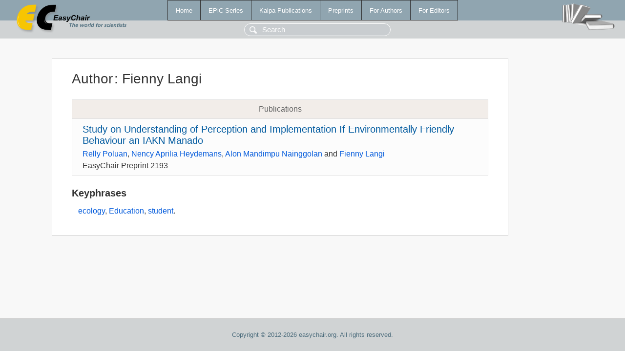

--- FILE ---
content_type: text/html; charset=UTF-8
request_url: https://easychair-www.easychair.org/publications/author/pStf
body_size: 1103
content:
<!DOCTYPE html>
<html lang='en-US'><head><meta content='text/html; charset=UTF-8' http-equiv='Content-Type'/><title>Author: Fienny Langi</title><link href='/images/favicon.ico' rel='icon' type='image/jpeg'/><link href='/css/cool.css?version=532' rel='StyleSheet' type='text/css'/><link href='/css/publications.css?version=532' rel='StyleSheet' type='text/css'/><script src='/js/easy.js?version=532'></script><script src='/publications/pubs.js?version=532'></script></head><body class="pubs"><table class="page"><tr style="height:1%"><td><div class="menu"><table class="menutable"><tr><td><a class="mainmenu" href="/publications/" id="t:HOME">Home</a></td><td><a class="mainmenu" href="/publications/EPiC" id="t:EPIC">EPiC Series</a></td><td><a class="mainmenu" href="/publications/Kalpa" id="t:KALPA">Kalpa Publications</a></td><td><a class="mainmenu" href="/publications/preprints" id="t:PREPRINTS">Preprints</a></td><td><a class="mainmenu" href="/publications/for_authors" id="t:FOR_AUTHORS">For Authors</a></td><td><a class="mainmenu" href="/publications/for_editors" id="t:FOR_EDITORS">For Editors</a></td></tr></table></div><div class="search_row"><form onsubmit="alert('Search is temporarily unavailable');return false;"><input id="search-input" name="query" placeholder="Search" type="text"/></form></div><div id="logo"><a href="/"><img class="logonew_alignment" src="/images/logoECpubs.png"/></a></div><div id="books"><img class="books_alignment" src="/images/books.png"/></div></td></tr><tr style="height:99%"><td class="ltgray"><div id="mainColumn"><table id="content_table"><tr><td style="vertical-align:top;width:99%"><div class="abstractBox"><h1>Author<span class="lr_margin">:</span>Fienny Langi</h1><table class="epic_table top_margin"><thead><tr><th>Publications</th></tr></thead><tbody><tr><td><div class="title"><a href="/publications/preprint/VLhq">Study on Understanding of Perception and Implementation If Environmentally Friendly Behaviour an IAKN Manado</a></div><div class="authors"><a href="/publications/author/ZRXf">Relly Poluan</a>, <a href="/publications/author/hf9M">Nency Aprilia Heydemans</a>, <a href="/publications/author/VMhL">Alon Mandimpu Nainggolan</a> and <a href="/publications/author/pStf">Fienny Langi</a></div><div class="volume">EasyChair Preprint 2193</div></td></tr></tbody></table><h3>Keyphrases</h3><p><a href="/publications/keyword/34wF">ecology</a>, <a href="/publications/keyword/9V7l">Education</a>, <a href="/publications/keyword/7ZjN">student</a>.</p></div></td></tr></table></div></td></tr><tr><td class="footer">Copyright © 2012-2026 easychair.org. All rights reserved.</td></tr></table></body></html>